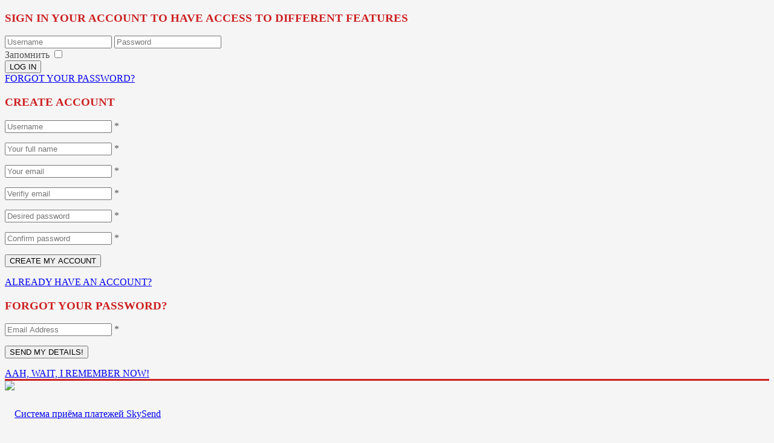

--- FILE ---
content_type: text/html; charset=utf-8
request_url: https://skysend.ru/about/history.html
body_size: 18874
content:
<!doctype html>
<!--[if IE 7 ]>    <html prefix="og: http://ogp.me/ns#" lang="ru-ru" class="isie ie7 oldie no-js"> <![endif]-->
<!--[if IE 8 ]>    <html prefix="og: http://ogp.me/ns#" lang="ru-ru" class="isie ie8 oldie no-js"> <![endif]-->
<!--[if IE 9 ]>    <html prefix="og: http://ogp.me/ns#" lang="ru-ru" class="isie ie9 no-js"> <![endif]-->
<!--[if (gt IE 9)|!(IE)]><!--> <html prefix="og: http://ogp.me/ns#" lang="ru-ru" class="no-js"> <!--<![endif]-->


<head>
	<meta name="yandex-verification" content="353fec9af3eb8541" />
	<meta charset="utf-8">
	<meta name="robots" content="index, follow"/>
	<meta name="viewport" content="width=device-width, initial-scale=1.0, maximum-scale=1.0, user-scalable=0" />
	<link rel="stylesheet" href="/templates/kallyas/lib/fancybox/source/jquery.fancybox.css?v=2.1.5" type="text/css" media="screen" />
	<link href='http://fonts.googleapis.com/css?family=PT+Sans+Narrow:400,700&subset=latin,cyrillic' rel='stylesheet' type='text/css'>
	<base href="https://skysend.ru/about/history.html" />
	<meta name="author" content="Отдел продаж SkySend" />
	<meta name="description" content="Система SkySend представляет собой многоуровневый программно-аппаратный комплекс для обеспечения работы платежных терминалов, предназначенный для осуществления электронных платежей между поставщиками различного рода услуг – «Провайдерами» и конечными потребителями этих услуг – «Плательщиками»." />
	<title>История</title>
	<link href="https://skysend.ru/plugins/system/bdthemes_shortcodes/css/content-shortcodes.css" rel="stylesheet" type="text/css" />
	<link href="https://skysend.ru/plugins/system/bdthemes_shortcodes/css/panel.css" rel="stylesheet" type="text/css" />
	<link href="/media/modals/css/colorbox3.min.css" rel="stylesheet" type="text/css" />
	<link href="/cache/widgetkit/widgetkit-bd61be6e.css" rel="stylesheet" type="text/css" />
	<link href="/plugins/system/jcemediabox/css/jcemediabox.css?a8aa7ad36151ad6b25f2987275ebdd56" rel="stylesheet" type="text/css" />
	<link href="/plugins/system/jcemediabox/themes/standard/css/style.css?a41d738556d9c188653770d3f517b139" rel="stylesheet" type="text/css" />
	<link href="/plugins/system/rokbox/assets/styles/rokbox.css" rel="stylesheet" type="text/css" />
	<link href="/templates/kallyas/css/jsystem.css" rel="stylesheet" type="text/css" />
	<link href="/templates/kallyas/css/bootstrap.css" rel="stylesheet" type="text/css" />
	<link href="/templates/kallyas/addons/superfish_responsive/superfish.css" rel="stylesheet" type="text/css" />
	<link href="/templates/kallyas/css/template.css" rel="stylesheet" type="text/css" />
	<link href="/templates/kallyas/css/bootstrap_responsive.css" rel="stylesheet" type="text/css" />
	<link href="/templates/kallyas/css/updates.css" rel="stylesheet" type="text/css" />
	<link href="/templates/kallyas/css/custom.css" rel="stylesheet" type="text/css" />
	<link href="https://skysend.ru/plugins/system/bdthemes_shortcodes/css/font-awesome.css" rel="stylesheet" type="text/css" />
	<link href="https://skysend.ru/plugins/system/bdthemes_shortcodes/css/box-shortcodes.css" rel="stylesheet" type="text/css" />
	<link href="https://skysend.ru/plugins/system/bdthemes_shortcodes/css/button.css" rel="stylesheet" type="text/css" />
	<style type="text/css">
.cloaked_email span:before { content: attr(data-ep-a906d); } .cloaked_email span:after { content: attr(data-ep-bd425); }
body, .inner-page {background-color: #F5F5F5;}body {color: #535353;}#footer {background-color: #2F2F2F;}#footer {color: #D5D5D5;}#header {height: 110px;}#header #logo a, #header a#logo {line-height: 110px; height:auto;}.logo-container #infocard {width: 300px;}a:hover, .info_pop .buyit, .m_title, .smallm_title, .circle_title, .feature_box .title , .services_box .title, .latest_posts.default-style .hoverBorder:hover h6, .latest_posts.style2 ul.posts .title, .latest_posts.style3 ul.posts .title, .recentwork_carousel li .details h4, .acc-group.default-style > button, .acc-group.style3 > button:after, .acc-group.style3 > button:hover, .acc-group.style3 > button:hover:after, .screenshot-box .left-side h3.title, .vertical_tabs.tabbable .nav>li>a:hover, .vertical_tabs.tabbable .nav>li.active>a, .vertical_tabs.tabbable .nav>li.active>a>span, .vertical_tabs.tabbable .nav>li>a:hover>span, .statbox h4, .services_box.style2 .box .list li, body.component.transparent a, .shop.tabbable .nav li.active a, .product-list-item:hover .prod-details h3, .product-page .mainprice .PricesalesPrice > span, .cart_details .checkout, .vmCartModule .carttotal .total, .oldie .latest_posts.default-style .hoverBorder:hover h6  { color: #CD2122; }
header.style1, header.style2 #logo a, header.style2 a#logo, header.style3 #logo a, header.style3 a#logo, .tabs_style1 > ul.nav > li.active > a, header#header.style6 {border-top: 3px solid #CD2122;}
nav#main_menu > ul.sf-menu > li.active > a, nav#main_menu > ul.sf-menu > li > a:hover, nav#main_menu > ul.sf-menu > li:hover > a, .social-icons li a:hover, .how_to_shop .number, .action_box, .imgboxes_style1 .hoverBorder h6, .imgboxes_style1 .hoverborder h6, .feature_box.style3 .box:hover, .services_box .box:hover .icon, .latest_posts.default-style .hoverBorder h6, .recentwork_carousel li .details > .bg, .recentwork_carousel.style2 li a .details .plus, .gobox.ok, .hover-box:hover, .circlehover, .circlehover:before, .newsletter-signup input[type=submit], #mainbody .sidebar ul.menu li.active > a, #mainbody .sidebar ul.menu li a:hover, #map_controls, .hg-portfolio-sortable #portfolio-nav li a:hover, .hg-portfolio-sortable #portfolio-nav li.current a, .ptcarousel .controls > a:hover, .itemLinks span a:hover, .product-list-item .prod-details .actions a, .product-list-item .prod-details .actions input.addtocart-button, .product-list-item .prod-details .actions input.addtocart-button-disabled, .shop-features .shop-feature:hover, .btn-flat, .redbtn, .ca-more, ul.links li a, .title_circle , .title_circle:before, .br-next:hover, .br-previous:hover, .flex-direction-nav li a:hover, .iosSlider .item .caption.style1 .more:before, .iosSlider .item .caption.style1 .more:after, .iosSlider .item .caption.style2 .more, .nivo-directionNav a:hover, .portfolio_devices .more_details , #wowslider-container a.ws_next:hover, #wowslider-container a.ws_prev:hover, nav#main_menu > ul.sf-menu > li.active > .separator, nav#main_menu > ul.sf-menu > li > .separator:hover, nav#main_menu > ul.sf-menu > li:hover > .separator, #ctabutton, #logo.with-infocard #infocard  {background-color:#CD2122;}
.iosSlider .item .caption.style2 .title_small, .nivo-caption, #wowslider-container .ws-title, .flex-caption {border-left: 5px solid #CD2122;}
.iosSlider .item .caption.style2.fromright .title_big, .iosSlider .item .caption.style2.fromright .title_small {border-right: 5px solid #CD2122;}
.action_box:before { border-top-color:#CD2122;}
.breadcrumbs li:after { border-left-color:#CD2122; }
.theHoverBorder:hover {-webkit-box-shadow:0 0 0 3px #CD2122 inset; -moz-box-shadow:0 0 0 3px #CD2122 inset; box-shadow:0 0 0 3px #CD2122 inset;}
.offline-page .containerbox {border-bottom:5px solid #CD2122; }
.offline-page .containerbox:after {border-top: 20px solid #CD2122;}#ctabutton .trisvg path {fill:#CD2122;}#page_header {min-height:0px;}#page_header .bgback {display:none;}body, h1, h2, h3, h4, h5, h6 { font-family: ''; }div.pp_kalypso .ppt, .flex-caption, .nivo-caption, .info_pop .text, .playVideo, .textpop-style .texts > span, .ud_counter ul li, .video-container .captions .line, .newsletter-signup input[type=submit], .page-title, .subtitle, #sidebar .title, .shop-latest .tabbable .nav li a, .topnav > li > a, nav#main_menu > ul > li > a, .pricing_table .tb_header h4, .pricing_table .price, .process_box .number span, .shop-features .shop-feature, .shop-features .shop-feature > h4, .shop-features .shop-feature > h5 { font-family: ''; }#header #logo img {width:158px; height:100px; ; }header#header.style7 #logo a, header#header.style7 a#logo {width:208px; margin-left:-104px; }header#header.style7 nav#main_menu {margin-top:140px; }.form-horizontal .control-label{width:250px; !important; }
	</style>
	
	
	
	
	
	
	
	
	
	
	
	
	
	
	
	
	


	<link rel="shortcut icon" href="/images/favicons/_favicon-16x16.png">
	<link rel="apple-touch-icon" href="/images/favicons/_apple-icon-57x57.png">
	<link rel="apple-touch-icon" sizes="72x72" href="/images/favicons/_apple-icon-72x72.png">
	<link rel="apple-touch-icon" sizes="114x114" href="/images/favicons/_apple-icon-114x114.png">


	<!--[if lte IE 8]>

		
	<![endif]-->




<!-- Facebook OpenGraph Tags -->
<meta property="og:title" content="SkySend – система приема платежей"/>
<meta property="og:type" content="website"/>
<meta property="og:url" content="http://www.skysend.ru/"/>
<meta property="og:image" content="https://skysend.ru/images/logo.png"/>
<meta name="og:site_name" content="SkySend"/>
<meta property="og:description" content="SkySend – система приема платежей, предоставляющая возможность совершения оплат в пользу более 5 000 поставщиков услуг"/>
<!-- END Facebook OpenGraph Tags -->

<script src="/media/system/js/mootools-core.js" type="text/javascript"></script>
<script src="/media/system/js/mootools-more.js" type="text/javascript"></script>
<script src="/media/system/js/core.js" type="text/javascript"></script>
<script src="/media/zen/js/jquery/jquery-1.8.3.min.js" type="text/javascript"></script>
<script src="/media/zen/js/jquery/jquery-noconflict.js" type="text/javascript"></script>
<script src="/components/com_k2/js/k2.js?v2.6.9&amp;sitepath=/" type="text/javascript"></script>
<script src="/media/jui/js/jquery-migrate.min.js" type="text/javascript"></script>
<script src="/media/modals/js/jquery.colorbox-min.js" type="text/javascript"></script>
<script src="/media/modals/js/script.min.js" type="text/javascript"></script>
<script src="/cache/widgetkit/widgetkit-e5ce4803.js" type="text/javascript"></script>
<script src="/plugins/system/jcemediabox/js/jcemediabox.js?0e54231d125d85ad1390d9cae76c93a5" type="text/javascript"></script>
<script src="/plugins/system/rokbox/assets/js/rokbox.js" type="text/javascript"></script>
<script src="/media/jui/js/bootstrap.min.js" type="text/javascript"></script>
<script src="/templates/kallyas/js/modernizr-2.6.2.js" type="text/javascript"></script>
<script src="/templates/kallyas/js/plugins.js" type="text/javascript"></script>
<script src="/templates/kallyas/addons/superfish_responsive/superfish_menu.js" type="text/javascript"></script>
<script src="/templates/kallyas/js/kallyas_script.js" type="text/javascript"></script>
<script src="/templates/kallyas/lib/fancybox/source/jquery.fancybox.pack.js?v=2.1.5" type="text/javascript"></script>
<script src="/templates/kallyas/addons/prettyphoto/jquery.prettyPhoto.js" type="text/javascript"></script>
<script type="text/javascript">
var modal_class = 'modal_link'; var modal_defaults = { opacity: '0.8',maxWidth: '95%',maxHeight: '95%',current: '{current} / {total}',previous: 'previous',next: 'next',close: 'close',xhrError: 'This content failed to load.',imgError: 'This image failed to load.' };
var emailProtector=emailProtector||{};emailProtector.addCloakedMailto=function(f,h){var g=document.querySelectorAll("."+f);for(i=0;i<g.length;i++){var a=g[i],e=a.getElementsByTagName("span"),c="",b="";a.className=a.className.replace(" "+f,"");for(var d=0;d<e.length;d++)c+=e[d].getAttribute("data-ep-a906d"),b=e[d].getAttribute("data-ep-bd425")+b;if(!b)break;a.innerHTML=c+b;if(!h)break;a.parentNode.href="mailto:"+c+b}};
JCEMediaBox.init({popup:{width:"",height:"",legacy:0,lightbox:0,shadowbox:0,resize:1,icons:0,overlay:1,overlayopacity:0.8,overlaycolor:"#000000",fadespeed:500,scalespeed:500,hideobjects:1,scrolling:"fixed",close:1,labels:{'close':'Закрыть','next':'Следующее','previous':'Предыдущее','cancel':'Отменить','numbers':'{$current} из {$total}'},cookie_expiry:"",google_viewer:0,pdfjs:0},tooltip:{className:"tooltip",opacity:0.8,speed:150,position:"br",offsets:{x: 16, y: 16}},base:"/",imgpath:"plugins/system/jcemediabox/img",theme:"standard",themecustom:"",themepath:"plugins/system/jcemediabox/themes"});if (typeof RokBoxSettings == 'undefined') RokBoxSettings = {pc: '100'};function jSelectsuShortcode(text) {
                "use strict";
                if (document.getElementById('jform_articletext') != null) {
                    jInsertEditorText(text, 'jform_articletext');
                }
                if (document.getElementById('text') != null) {
                    jInsertEditorText(text, 'text');
                }
                if (document.getElementById('jform_description') != null) {
                    jInsertEditorText(text, 'jform_description');
                }
                if (document.getElementById('jform_content') != null) {
                    jInsertEditorText(text, 'jform_content');
                }
                if (document.getElementById('art_fulltext') != null) {
                  jInsertEditorText(text, 'art_fulltext');
                }
                if (document.getElementById('write_content') != null) {
                  jInsertEditorText(text, 'write_content');
                }
                if (document.getElementById('dc_reply_content') != null) {
                  jInsertEditorText(text, 'dc_reply_content');
                }
                SqueezeBox.close(); 
            }
	</script>
<script type="text/javascript">
		var $buoop = {vs:{i:8,f:6,o:10.6,s:4,n:9}}
		$buoop.ol = window.onload;
		window.onload=function(){
		 try {if ($buoop.ol) $buoop.ol();}catch (e) {}
		 var e = document.createElement("script");
		 e.setAttribute("type", "text/javascript");
		 e.setAttribute("src", "http://browser-update.org/update.js");
		 document.body.appendChild(e);
		}
		</script>
<script type="text/javascript">
	var _gaq = _gaq || [];
	_gaq.push(['_setAccount', 'UA-68537347-1']);
	_gaq.push(['_trackPageview']);
	(function() {
	var ga = document.createElement('script'); ga.type = 'text/javascript'; ga.async = true;
	ga.src = ('https:' == document.location.protocol ? 'https://ssl' : 'http://www') + '.google-analytics.com/ga.js';
	var s = document.getElementsByTagName('script')[0]; s.parentNode.insertBefore(ga, s);
	})();
</script>
<script type="text/javascript">
	function selectUser(f) {
		var usr = f.querySelector('#username');
		var usrval = usr.value.substr(0,2);
		var su = 'SU',
			sr = 'SR',
			sp = 'SP',
			ss = 'SS',
			sa = 'SA',
			si = 'SI';
		
		if (usrval === su) {
			f.setAttribute('action', 'https://cluster.skysend.ru/');
		} else if (usrval === sr) {
			f.setAttribute('action', 'https://cluster.skysend.ru:6714');
		} else if (usrval === sp) {
			f.setAttribute('action', 'https://cluster.skysend.ru:6711');
		} else if (usrval === ss) {
			f.setAttribute('action', 'https://cluster.skysend.ru:6725');
		} else if (usrval === sa) {
			f.setAttribute('action', 'https://cluster.skysend.ru:6723');
		} else if (usrval === si) {
			f.setAttribute('action', 'https://cluster.skysend.ru:6724');
		} else {
			f.setAttribute('action', 'https://control.skysend.ru:6710');
		}
	}
</script>
</head>

<body class=" boxed boxed res1170 isresponsive joom3 com_content article  item-676 browser_chrome">



	<div class="login_register_stuff hide">
		
<div id="login_panel">
		<div class="inner-container login-panel">
		<h3 class="m_title">SIGN IN YOUR ACCOUNT TO HAVE ACCESS TO DIFFERENT FEATURES</h3>
		<form action="/about/history.html" method="post" id="login_form" name="login_form" >
						<input type="text" id="username" name="username" class="inputbox" placeholder="Username" required="required">
			<input type="password" id="password" name="password" class="inputbox" placeholder="Password" required="required">
						<div class="remember-field">
				<label id="remember-lbl" for="remember">Запомнить</label>
				<input id="remember" type="checkbox" name="remember" class="inputbox" value="yes" />
			</div>
						<input type="submit" id="loginBtn" name="Submit" value="LOG IN">
			<input type="hidden" name="option" value="com_users" />
			<input type="hidden" name="task" value="user.login" />
			<input type="hidden" name="return" value="aHR0cHM6Ly9za3lzZW5kLnJ1L2Fib3V0L2hpc3RvcnkuaHRtbA==" />
			<input type="hidden" name="972d9f9ca451777072c338f8e8ab0181" value="1" />		</form>
		
				<div class="links">
			<a href="#" onClick="ppOpen('#forgot_panel', '350');">FORGOT YOUR PASSWORD?</a>
		</div>
				
	</div>
	</div><!-- end login panel -->

<div id="register_panel">
	<div class="inner-container register-panel">
		<h3 class="m_title">CREATE ACCOUNT</h3>
		
		<form id="register_form" name="register_form" method="post" action="/component/users/">
			<p>
				<input type="text" maxlength="50" id="jform_username" name="jform[username]" class="inputbox required" placeholder="Username" required="required"> *
			</p>
			<p>
				<input type="text" maxlength="50" id="jform_name" name="jform[name]" class="inputbox required" placeholder="Your full name" required="required"> *
			</p>
			<p>
				<input type="text" maxlength="100" id="jform_email1" name="jform[email1]" class="inputbox required" placeholder="Your email" required="required"> *
			</p>
			<p>
				<input type="text" maxlength="100" id="jform_email2" name="jform[email2]" class="inputbox required" placeholder="Verifiy email" required="required"> *
			</p>
			<p>
				<input type="password" id="jform_password1" name="jform[password1]" class="inputbox required" placeholder="Desired password" required="required"> *
			</p>
			<p>
				<input type="password" id="jform_password2" name="jform[password2]" class="inputbox required" placeholder="Confirm password" required="required"> *
			</p>
			<p>
				<input type="submit" id="signup" name="submit" value="CREATE MY ACCOUNT">
			</p>
			<input type="hidden" name="option" value="com_users" />
			<input type="hidden" name="task" value="registration.register" />
			<input type="hidden" name="972d9f9ca451777072c338f8e8ab0181" value="1" />		</form>
		<div class="links"><a href="#" onClick="ppOpen('#login_panel', '800');">ALREADY HAVE AN ACCOUNT?</a></div>
	</div>
</div><!-- end register panel -->

<div id="forgot_panel">
	<div class="inner-container forgot-panel">
		<h3 class="m_title">FORGOT YOUR PASSWORD?</h3>
		
		<form id="forgot_form" name="forgot_form" method="post" action="/component/users/?task=reset.request">
			<p>
				<input type="text" id="jform_email" name="jform[email]" class="inputbox" placeholder="Email Address" required="required"> *
			</p>
			<p>
				<input type="submit" id="recover" name="submit" value="SEND MY DETAILS!">
				<input type="hidden" name="972d9f9ca451777072c338f8e8ab0181" value="1" />			</p>
		</form>
		<div class="links"><a href="#" onClick="ppOpen('#login_panel', '800');">AAH, WAIT, I REMEMBER NOW!</a></div> 
	</div>
</div><!-- end reset pass panel -->


	</div><!-- end login_register_stuff -->

	<div id="page_wrapper">

		<header id="header" class="style6 cta_button">
			<div class="container">

				<!-- logo -->
				<div class="logo-container hasInfoCard">

					<a href="/"  id="logo" ><img src="/images/logo.png" alt="Система приёма платежей SkySend" title="Система приёма платежей SkySend"></a>
											<div id="infocard">
							

<div class="custom "  >
	<div class="custom contact-details"  >
<p><strong>Адрес:</strong>&nbsp;350049, г. Краснодар, ул. Монтажников, д. 1/4</p>
<p><strong>Тел-факс:</strong>&nbsp;+ 7 (861) 201-12-21 (многоканальный), +7 (800) 555-25-36 (free call)<br /><strong>Email:</strong>&nbsp;<a href="javascript:/* Этот адрес электронной почты защищен от спам-ботов.*/"><span class="cloaked_email ep_d93525b6"><span data-ep-bd425="&#46;ru" data-ep-a906d="&#115;up"><span data-ep-a906d="p&#111;&#114;" data-ep-bd425="&#115;ys"><span data-ep-a906d="&#116;&#64;i" data-ep-bd425="&#110;f&#45;"></span></span></span></span><span class="cloaked_email ep_bde2d985" style="display:none;"><span data-ep-bd425=".ru" data-ep-a906d="&#115;up"><span data-ep-a906d="&#112;&#111;&#114;" data-ep-bd425="&#115;&#121;&#115;"><span data-ep-bd425="&#110;&#102;&#45;" data-ep-a906d="t&#64;i"></span></span></span></span></a><script type="text/javascript">emailProtector.addCloakedMailto("ep_bde2d985", 1);</script><br /><strong>Сайт:</strong>&nbsp;<a href="http://www.skysend.ru">skysend.ru<br /></a><a href="https://goo.gl/maps/5uUrA" target="_blank" class="map-link"><span class="icon-map-marker icon-white"></span>  Мы на карте!</a>
</div>
</div>

						</div><!-- // infocard -->
					
				</div><!-- // logo-container -->

								<!-- top nav right-->
				<ul class="topnav navRight">

				<!-- BEGIN support clickable button -->
									<!-- END support clickable button -->

				<!-- BEGIN hidden login/register/remind popups -->
																	<li><a href="#" >+7 (800) 555-25-36</a></li>
															<!-- END hidden login/register/remind popups -->

											<li class="toppos">

<div class="custom su_"  >
	<div id="mySexyContent" style="display: none;" dir="rtl">
<div class="su-row has-divider ">
<div class="su-column su-column-size-1-2">
<div class="su-column-inner su-clearfix">
<p>&nbsp;</p>
<div class="su-button-center"><a href="https://cluster.skysend.ru:6716/agent.php" class="su-button su-button-style-stroked su-button-wide" style="color:#ffffff;background-color:#a10004;border-color:#810003;border-radius:4px;-moz-border-radius:4px;-webkit-border-radius:4px" target="_self"><span style="color:#ffffff;padding:9px 30px;font-size:22px;line-height:33px;border-color:#bd4d4f;border-radius:4px;-moz-border-radius:4px;-webkit-border-radius:4px;text-shadow:0px 0px 0px #1b2e3e;-moz-text-shadow:0px 0px 0px #1b2e3e;-webkit-text-shadow:0px 0px 0px #1b2e3e"><i class="fa fa-sign-in" style="font-size:22px;color:#FFFFFF"></i> Регистрация</span></a></div>
</div>
</div>
<div class="su-column su-column-size-1-2">
<div class="su-column-inner su-clearfix">
<form class="form-horizontal">
<div class="control-group">
<input id="username" class="inputbox" type="text" name="username" /></div>
<div class="control-group">
<input id="password" class="inputbox" type="password" name="password" /></div>
<div class="control-group">
<input id="loginBtn" class="btn-success" type="submit" name="Submit" value="ВХОД" /></div>
</form>
</div>
</div>
</div>
</div>
</div>


<div class="custom "  >
	<div><a href="/component/search.htm"><img style="display: block; margin-left: auto; margin-right: auto;" src="/images/qq.jpg" alt="" /></a></div></div>
</li>
					
				</ul><!-- end topnav // right aligned -->
				
				
				<!-- search -->
				
								<a class="ctabutton modal_link" href="/exit.php?ml=1" target="_self" id="ctabutton">
					Вход &</br> Регистрация					<svg version="1.1" class="trisvg" xmlns="http://www.w3.org/2000/svg" xmlns:xlink="http://www.w3.org/1999/xlink" x="0px" y="0px" preserveAspectRatio="none" width="14px" height="5px" viewBox="0 0 14.017 5.006" enable-background="new 0 0 14.017 5.006" xml:space="preserve"><path fill-rule="evenodd" clip-rule="evenodd" d="M14.016,0L7.008,5.006L0,0H14.016z"/></svg>
				</a><!-- // call to action button -->
				
				<!-- Main menu -->
				<nav id="main_menu" class="clearRight ">
					
<ul class="sf-menu sprf clearfix">
<li class="item-1075"><a class="dodelka" href="/allvend.html" >ПО ALLVEND</a></li>
<li class="item-1067"><a class="dodelka" href="/autorally.html" >Автопробег</a></li>
<li class="item-288 deeper parent"><a href="/partners.html" >Партнерам</a><ul class="nav-child unstyled small"><li class="item-289 deeper parent"><a href="/partners/agent/information.html" >Платежным агентам</a><ul class="nav-child unstyled small"><li class="item-579"><a href="/partners/agent/information.html" >Общая информация</a></li>
<li class="item-571"><a href="/partners/agent/stable-work.html" >Стабильная работа</a></li>
<li class="item-570"><a href="/partners/agent/cost-reduction.html" >Снижение расходов</a></li>
<li class="item-572"><a href="/partners/agent/remote-control.html" >Удаленное управление</a></li>
<li class="item-573"><a href="/partners/agent/income.html" >Рост доходов</a></li>
<li class="item-575"><a href="/partners/agent/innovation.html" >Уникальные инновации</a></li>
<li class="item-574"><a href="/partners/agent/transfer-terminal.html" >Перевести терминалы</a></li>
<li class="item-576"><a href="/partners/agent/buy-terminals.html" >Купить терминалы</a></li>
<li class="item-577"><a href="/partners/agent/rma.html" >Операторские точки</a></li>
<li class="item-578"><a href="/partners/agent/fingerprint-scanner.html" >Установить сканер</a></li>
</ul></li><li class="item-290 deeper parent"><a href="/partners/providers/information.html" >Провайдерам услуг</a><ul class="nav-child unstyled small"><li class="item-598"><a href="/partners/providers/information.html" >Общая информация</a></li>
<li class="item-599"><a href="/partners/providers/payment-collection.html" >Сеть приема платежей</a></li>
<li class="item-601"><a href="/partners/providers/free-connection.html" >Бесплатное подключение</a></li>
<li class="item-602"><a href="/partners/providers/privacy-policy.html" >Защита данных</a></li>
<li class="item-603"><a href="/partners/providers/high-speed.html" >Высокая скорость</a></li>
<li class="item-604"><a href="/partners/providers/automate-reporting.html" >Автоматизация отчётности</a></li>
<li class="item-596"><a href="/partners/providers/connecting-to-skysend.html" >Подключение к SkySend</a></li>
<li class="item-605"><a href="/partners/providers/connecting-to-finger.html" >Подключение к Finger</a></li>
<li class="item-595"><a href="/partners/providers/partnership.html" >Ключевое партнёрство</a></li>
<li class="item-606"><a href="/partners/providers/placing-terminals.html" >Размещение терминалов</a></li>
</ul></li><li class="item-291 deeper parent"><a href="/partners/suppliers/information.html" >Поставщикам товаров</a><ul class="nav-child unstyled small"><li class="item-500"><a href="/partners/suppliers/information.html" >Общая информация</a></li>
<li class="item-501"><a href="/partners/suppliers/freeconnection.html" >Бесплатное подключение</a></li>
<li class="item-502"><a href="/partners/suppliers/sales-network-products.html" >Сеть продаж товаров</a></li>
<li class="item-503"><a href="/partners/suppliers/ease-of-interaction.html" >Простота взаимодействия</a></li>
<li class="item-607"><a href="/partners/suppliers/increase-sales.html" >Увеличение продаж</a></li>
<li class="item-608"><a href="/partners/suppliers/directory-of-products.html" >Справочник товаров</a></li>
<li class="item-609"><a href="/partners/suppliers/connectingto-skysend.html" >Подключение к SkySend</a></li>
<li class="item-610"><a href="/partners/suppliers/connectingto-finger.html" >Подключение к Finger</a></li>
<li class="item-611"><a href="/partners/suppliers/work-in-the-office.html" >Работа в кабинете</a></li>
<li class="item-612"><a href="/partners/suppliers/integration-in-xml.html" >Интеграция по XML</a></li>
</ul></li><li class="item-293 deeper parent"><a href="/partners/representatives/predstavitelyam.html" >Представителям</a><ul class="nav-child unstyled small"><li class="item-504"><a href="/partners/representatives/predstavitelyam.html" >Общая информация</a></li>
<li class="item-505"><a href="/partners/representatives/items-of-income.html" >Статьи доходов</a></li>
<li class="item-506"><a href="/partners/representatives/dealer-discounts.html" >Дилерские скидки</a></li>
<li class="item-507"><a href="/partners/representatives/publication-of-information.html" >Публикация информации</a></li>
<li class="item-508"><a href="/partners/representatives/exclusivity-in-the-region.html" >Эксклюзивность в регионе</a></li>
<li class="item-509"><a href="/partners/representatives/connecting-players.html" >Подключение Участников</a></li>
<li class="item-510"><a href="/partners/representatives/cashier-in-the-region.html" >Касса в регионе</a></li>
<li class="item-511"><a href="/partners/representatives/running-banks-fps.html" >Запуск касс FPS</a></li>
<li class="item-512"><a href="/partners/representatives/mastering-directions.html" >Освоение направлений</a></li>
</ul></li><li class="item-294 deeper parent"><a href="/partners/gateway/information.html" >Шлюзовикам</a><ul class="nav-child unstyled small"><li class="item-526"><a href="/partners/gateway/information.html" >Общая информация</a></li>
<li class="item-527"><a href="/partners/gateway/high-reward.html" >Высокое вознаграждение</a></li>
<li class="item-640"><a href="/partners/gateway/round-the-clock-support.html" >Круглосуточная поддержка</a></li>
<li class="item-641"><a href="/partners/gateway/xml.html" >Xml-протокол</a></li>
<li class="item-642"><a href="/partners/gateway/highspeed.html" >Высокая скорость</a></li>
<li class="item-643"><a href="/partners/gateway/quick-start.html" >Быстрое начало работы</a></li>
<li class="item-644"><a href="/partners/gateway/connect-providers.html" >Подключить провайдеров</a></li>
<li class="item-645"><a href="/partners/gateway/buy-terminal.html" >Купить терминалы</a></li>
<li class="item-646"><a href="/partners/gateway/operator-point.html" >Операторские точки</a></li>
<li class="item-647"><a href="/partners/gateway/translate-terminal.html" >Перевести терминалы</a></li>
</ul></li><li class="item-295 deeper parent"><a href="/partners/advertisers/information.html" >Рекламодателям</a><ul class="nav-child unstyled small"><li class="item-585"><a href="/partners/advertisers/information.html" >Общая информация</a></li>
<li class="item-580"><a href="/partners/advertisers/videoadvertising.html" >Видеореклама</a></li>
<li class="item-581"><a href="/partners/advertisers/partnerships.html" >Партнерство</a></li>
<li class="item-583"><a href="/partners/advertisers/targeting.html" >Таргетинг</a></li>
<li class="item-591"><a href="/partners/advertisers/efficiency.html" >Эффективность</a></li>
<li class="item-584"><a href="/partners/advertisers/price.html" >Стоимость рекламы</a></li>
<li class="item-592"><a href="/partners/advertisers/statistics-shows.html" >Статистика показов</a></li>
<li class="item-593"><a href="/partners/advertisers/advertising-on-the-check.html" >Реклама на чеках</a></li>
<li class="item-594"><a href="/partners/advertisers/online-sms-delivery.html" >Онлайн смс-рассылка</a></li>
</ul></li></ul></li><li class="item-310 deeper parent"><a href="/buy.html" >Купить</a><ul class="nav-child unstyled small"><li class="item-452"><a href="/buy/payment-terminals.html" >Платежные терминалы</a></li>
<li class="item-453 deeper parent"><a href="/buy/accessories.html" >Комплектующие терминалов</a><ul class="nav-child unstyled small"><li class="item-716"><a href="/buy/accessories/hardware.html" >Компьютерные комплектующие</a></li>
<li class="item-717"><a href="/buy/accessories/acceptor.html" >Купюроприемники</a></li>
<li class="item-718"><a href="/buy/accessories/modems.html" >Модемы</a></li>
<li class="item-719"><a href="/buy/accessories/printers.html" >Принтеры</a></li>
<li class="item-720"><a href="/buy/accessories/other-parts.html" >Прочие комплектующие</a></li>
<li class="item-721"><a href="/buy/accessories/touch-screens-and-monitors.html" >Сенсорные Экраны И Мониторы</a></li>
<li class="item-722"><a href="/buy/accessories/fiscal-registrars.html" >Фискальные регистраторы</a></li>
</ul></li><li class="item-454"><a href="/buy/flash-drives.html" >Flash накопители</a></li>
<li class="item-455"><a href="/buy/fingerprint.html" >Сканеры отпечатка</a></li>
<li class="item-723"><a href="/buy/fiscal-server.html" >Фискальные серверы</a></li>
</ul></li><li class="item-298 deeper parent"><a href="/benefits.html" >Преимущества</a><ul class="nav-child unstyled small"><li class="item-299"><a href="/benefits/highest-award.html" >Высокое вознаграждение</a></li>
<li class="item-300"><a href="/benefits/lower-costs.html" >Низкие расходы</a></li>
<li class="item-301"><a href="/benefits/stable-job.html" >Стабильная работа</a></li>
<li class="item-302"><a href="/benefits/exclusive-innovations.html" >Уникальные инновации</a></li>
<li class="item-303"><a href="/benefits/the-high-speed.html" >Высокая скорость</a></li>
<li class="item-304"><a href="/benefits/protection-of-data.html" >Защита данных</a></li>
<li class="item-305"><a href="/benefits/online-support.html" >Круглосуточная поддержка</a></li>
</ul></li><li class="item-309 deeper parent"><a class="dodelka" href="/program.html" >Программы</a><ul class="nav-child unstyled small"><li class="item-445"><a href="/program/terminal-software.html" >Терминальное ПО</a></li>
<li class="item-448"><a href="/program/rma-pc.html" >РМА Windows / linux</a></li>
<li class="item-447"><a href="/program/rma-android.html" >РМА Android</a></li>
<li class="item-449"><a href="/program/xml-gateway.html" >XML шлюз</a></li>
<li class="item-450"><a href="/program/software-for-pos-terminal.html" >ПО для POS-терминала</a></li>
<li class="item-740"><a href="/program/finger.html" >Приложение FINGER</a></li>
</ul></li><li class="item-308"><a href="/download.html" >Скачать </a></li>
<li class="item-312 active deeper parent"><a href="/about.html" >О системе</a><ul class="nav-child unstyled small"><li class="item-826"><a href="/about/our-goals.html" >Наши цели</a></li>
<li class="item-676 current active"><a href="/about/history.html" >История</a></li>
<li class="item-827"><a href="/about/geografiy.html" >Контакты</a></li>
<li class="item-460"><a href="/about/providers.html" >Провайдеры</a></li>
<li class="item-335"><a href="/about/news.html" >Новости</a></li>
<li class="item-461"><a href="/about/feedback.html" >Поддержка</a></li>
<li class="item-459 deeper parent"><a href="/about/leaders.html" >Руководство</a><ul class="nav-child unstyled small"><li class="item-841"><a class="hiden" href="/about/leaders/belyaeva-olga-konstantinovna.html" >Беляева Ольга Константиновна</a></li>
<li class="item-842"><a href="/about/leaders/lifanova-natalya-vladimirovna.html" >Лифанова Наталья Владимировна</a></li>
<li class="item-843"><a href="/about/leaders/stepina-anna-anatolevna.html" >Степина Анна Анатольевна</a></li>
<li class="item-844"><a href="/about/leaders/starodub-igor-vladimirovich.html" >Стародуб Игорь Владимирович</a></li>
<li class="item-845"><a href="/about/leaders/ignatev-alexey-nikolaevich.html" >Игнатьев Алексей Николаевич</a></li>
</ul></li><li class="item-828"><a href="/about/jobs.html" >Вакансии</a></li>
</ul></li></ul>

<script type="text/javascript"> 
jQuery(document).ready(function(){ 
	/* Activate Superfish Menu */
	jQuery('#main_menu > ul').supersubs({ 
		minWidth:    12,   // minimum width of sub-menus in em units 
		maxWidth:    27,   // maximum width of sub-menus in em units 
		extraWidth:  1     // extra width can ensure lines don't sometimes turn over 
	}).superfish({
		animation: {opacity:'show'},
		delay:400,
		dropShadows:false,
		autoArrows:true ,
		speed:'300'
	}).mobileMenu({ switchWidth: 979, topOptionText: document.mobileMenuText, indentString: '&nbsp;-&nbsp;'});
});  
</script>				</nav><!-- end main_menu -->
			</div><!-- end container -->
		</header><!-- end header -->
		<div class="clearfix"></div>

				<!-------------------- <div id="page_header"  class="nobg    hasActionBox">
			<div class="bgback"></div>
						<div class="container">
				<div class="row">
														</div>
			</div>
			<div class="shadowUP"></div>
        </div>-------------->
		
		
		
<ul class="breadcrumbs fixclear">
  
  <li><a href="/" class="pathway">Главная</a></li><li><a href="/about.html" class="pathway">О системе</a></li><li><span>История</span></li>  
</ul>


		<section class="system-messages">
			<div class="container">
	        	<div id="system-message-container">
	</div>

			</div>
        </section><!-- end system messages -->

		<section id="content" >

						<div id="user1" class="container">
				<div class="row">
					
	<div class="moduletable  " id="mod398" data-id="398">
		<div class="bghelper">
		
			<div class="modulecontent">
				

<div class="custom "  >
	<!-- BEGIN JIVOSITE CODE {literal} -->
<script type='text/javascript'>
(function(){ var widget_id = 'DDW3kXYvqj';var d=document;var w=window;function l(){
var s = document.createElement('script'); s.type = 'text/javascript'; s.async = true; s.src = '//code.jivosite.com/script/widget/'+widget_id; var ss = document.getElementsByTagName('script')[0]; ss.parentNode.insertBefore(s, ss);}if(d.readyState=='complete'){l();}else{if(w.attachEvent){w.attachEvent('onload',l);}else{w.addEventListener('load',l,false);}}})();</script>
<!-- {/literal} END JIVOSITE CODE --></div>
			</div><!-- end modulecontent-->
		</div><!-- end bghelper -->
	</div><!-- end module -->

	
				</div>
			</div><!-- end #user1 -->
			
			
			
			
			
			
			
			
			
			
					<div id="mainbody" class="container">
				<div class="row">
					
					<div class="span12">
						<div class="item-page">






<div class="clear"></div>


<div class="span12 end_timeline ">
  <span>По сей день &rsaquo; МЫ РАСТЕМ</span>
</div>
<div class="row">
<div class="span12 timeline_bar">
<div class="row">
<div class="span6 offset6" data-align="right">
<div class="timeline_box">
<div class="date">Ноябрь 2016</div>
<h4 class="htitle">Поведение Автопробега SkySend по городам России.</h4>
<p><img src="/images/about/history/auto.jpg" width="150" height="119" alt="Log FINGER" style="margin-bottom: 5px; margin-right: 10px; float: left;" />Для придания импульса развитию СИСТЕМЫ SKYSEND организован АВТОПРОБЕГ по ряду городов России с целью ознакомления УЧАСТНИКОВ рынка приема платежей с преимуществами и технологиями SKYSEND. Маршрут АВТОПРОБЕГА захватывает 12 крупных городов России: Волгоград, Саратов, Самара, Казань, Чебоксары, Нижний Новгород, Владимир, Москва, Рязань, Липецк, Воронеж, Ростов-на-Дону. В каждом городе по маршруту следования АВТОПРОБЕГА SKYSEND проводятся КОНФЕРЕНЦИИ на тему: "Технологии и преимущества Системы SkySend"</p>
  </div>
</div>
<div class="span6 ">
<div class="timeline_box">
<div class="date">Ноябрь 2015</div>
<h4 class="htitle">Начало акции Сладкие условия.</h4>
<p><img src="/images/about/history/sweet.jpg" width="150" height="119" alt="krym" style="margin-right: 10px; margin-bottom: 5px; float: left;" />Система приёма платежей SkySend проводит акцию для вновь подключаемых к системе Агентов. В рамках акции новые Агенты - владельцы терминальных сетей, уже работающие с какой-либо системой приёма платежей и заключившие договор с системой SkySend, получат улучшение финансовых условий на 20% по сравнению с их текущими. Условия, которые вновь подключаемый Агент получает по данной акции, сохраняются за ним на весь срок действия договора. 
&nbsp;</p>
  </div>
</div>
<div class="span6 offset6" data-align="right">
<div class="timeline_box">
<div class="date">Май 2014</div>
<h4 class="htitle">Запуск онлайн-кошелька Finger.</h4>
<p><img src="/images/about/history/Log_FINGER.png" width="56" height="68" alt="Log FINGER" style="margin-bottom: 5px; margin-right: 10px; float: left;" />На терминалы системы SkySend внедрен модуль онлайн-кошелька FINGER, одной из главных особенностей которого является его работа без комиссии, в то время как Агент имеет возможность установить комиссию на его пополнение.Благодаря такому подходу кошелек FINGER позволяет увеличить доходность терминалов системы SkySend за счет привлечения дополнительной целевой аудитории, пользующейся online-расчетами.В рамках внедрения модуля кошелька Finger осуществлена разработка, позволяющая осуществлять идентификацию в кошельке и расчеты средствами кошелька отпечатком пальца.</p>
  </div>
</div>
<div class="span6 ">
<div class="timeline_box">
<div class="date">Апрель 2014</div>
<h4 class="htitle">Запуск приема платежей в республике Крым.</h4>
<p><img src="/images/about/history/krym.jpg" width="150" height="94" alt="krym" style="margin-right: 10px; margin-bottom: 5px; float: left;" />Система SkySend первой после присоединения республики Крым и г. Севастополь к России наладила прием платежей за Российских и Украинских провайдеров на территории данных регионов.
&nbsp;</p>
  </div>
</div>
<div class="span6 offset6" data-align="right">
<div class="timeline_box">
<div class="date">Март 2014</div>
<h4 class="htitle">Завершение разработки ПО 5-го поколения.</h4>
<p><img src="/images/about/history/PO5.jpg" width="150" height="119" alt="PO5" style="margin-right: 10px; margin-bottom: 5px; float: left;" />ПО 5-го поколения – программное обеспечение платежных терминалов с современным дизайном, обеспечивающее простоту и удобство совершения платежей и обслуживания терминалов.Среди ярких преимуществ ПО 5 выделяют: современный дизайн; динамический экран ПО; возможность изменения дизайна терминала; настройка Агентом положения кнопок на экране; интуитивно-понятный интерфейс.
&nbsp;</p>
  </div>
</div>
<p>&nbsp;</p>
<div class="span6 ">
<div class="timeline_box">
<div class="date">Июнь 2013</div>
<h4 class="htitle">Запуск комплексной рекламной платформы на терминалах.</h4>
<p><img src="/images/about/history/kompleks.jpg" width="150" height="107" alt="kompleks" style="margin-right: 10px; margin-bottom: 5px; float: left;" />Рекламная платформа на терминалах SkySend включает комплекс рекламных мероприятий (онлайн sms-рассылка, печать рекламы на чеках, показ видеорекламы на основном экране терминала), которые можно использовать по отдельности, так и комплексно в сочетании с настройками таргетинга (параметров трансляции).</p>
  </div>
</div>
<div class="span6 offset6" data-align="right">
<div class="timeline_box">
<div class="date">Май 2013</div>
<h4 class="htitle">Внедрение технологий в сфере приема платежей в республике Туркменистан.</h4>
<p><img src="/images/about/history/turkmenistan.png" width="150" height="114" alt="turkmenistan" style="margin-right: 10px; margin-bottom: 5px; float: left;" />В республике Туркменистан осуществлено внедрение технологий в сфере приема платежей нашей группы совместно с компанией SAZ HYZMAT и создана сеть из более чем 800 терминалов и точек приема платежей.Таким образом, на базе технологии нашей группы была создана первая система приема платежей в республике Туркменистан.</p>
  </div>
</div>
<div class="span6 ">
<div class="timeline_box">
<div class="date">Ноябрь 2012</div>
<h4 class="htitle">Разработка и запуск проекта SkyMarket.</h4>
<p><img src="/images/about/history/SkyMarket.png" width="150" height="106" alt="SkyMarket" style="margin-right: 10px; margin-bottom: 5px; float: left;" />SkyMarket – модуль заказа товаров на платежных терминалах. Данный проект позволяет населению покупать товары разных магазинов на одном терминале и получать их с доставкой на дом.В рамках проекта Поставщик товаров сокращает торговые издержки и увеличивает объем продаж, покупатель – получает качественный товар на дом по низкой цене.</p>
  </div>
</div>
<div class="span6 offset6" data-align="right">
<div class="timeline_box">
<div class="date">Июнь 2012</div>
<h4 class="htitle">Запуск проекта безкомиссионной работы терминалов под названием «0%».</h4>
<p><img src="/images/about/history/nol-procentov.png" width="150" height="124" alt="nol-procentov" style="margin-right: 10px; margin-bottom: 5px; float: left;" />Проект 0% объединяет под общей символикой сеть терминалов, работающих без взимания комиссии с Плательщиков. Идея Проекта состоит в том, чтобы предоставить максимально выгодные условия всем участникам процесса приема платежей.В рамках проекта Плательщик получает возможность круглосуточно оплачивать услуги Провайдеров без комиссии, владелец терминалов - стабильный высокий доход, Провайдер - высокий оборот и доверие клиентов, Система - увеличение вознаграждения.</p>
  </div>
</div>
<div class="span6 ">
<div class="timeline_box">
<div class="date">Март 2012</div>
<h4 class="htitle">Выпуск операционной системы FastSyS4.</h4>
<p><img src="/images/about/history/fast-sys.png" width="150" height="113" alt="fast-sys" style="margin-right: 10px; margin-bottom: 5px; float: left;" />Осуществлена разработка встроенная операционной системы FastSYS4 и активно внедряется в новые продукты и решения. Сочетание возможностей автоматизации ядра ОС Linux (на базе которого сделана FastSYS4) и 5-ти уровней криптозащиты системы FastSYS4 позволяет строить на её базе практически любые законченные решения, например сервера IP телефонии, видеоконференций, роутеры и т.д.</p>
  </div>
</div>
<div class="span6 offset6" data-align="right">
<div class="timeline_box">
<div class="date">2009</div>
<h4 class="htitle">Организация производства платежных терминалов FastPay Beauty.</h4>
<p><img src="/images/about/history/Beauty.png" width="150" height="160" alt="Beauty" style="margin-right: 10px; margin-bottom: 5px; float: left;" />Терминалы FastPay Beauty – одни из самых надежных терминалов оплаты, позволяющих извлекать максимум прибыли в бизнесе по приему платежей.В рамках запуска производства терминалов FastPay Beauty разработан кластер системы SkySend 3-го поколения, в разработке использовались самые передовые технологии.</p>
  </div>
</div>
<div class="span6 ">
<div class="timeline_box">
<div class="date">2007 – 2008</div>
<h4 class="htitle">Разработка и запуск системы приема платежей под брендом SkySend.</h4>
<p><img src="/images/about/history/sky-send.png" width="150" height="99" alt="sky-send" style="margin-right: 10px; margin-bottom: 5px; float: left;" />Система SkySend построена на базе UNIX – подобной ОС FreeBSD с использованием только открытого программного обеспечения.При разработке системы SkySend специалисты изучали и применяли методы построения кластерных систем, принципы работы кластера поисковой системы google, системы криптозащиты на базе openssl.Разработка сервисов и центра системы SkySend длились на протяжении одного года, в результате в терминалах FastPay появилась возможность оплаты местных и региональных провайдеров услуг на базе системы SkySend 2-го поколения.</p>
  </div>
</div>
<div class="span6 offset6" data-align="right">
<div class="timeline_box">
<div class="date">Май 2006</div>
<h4 class="htitle">Организация производства платежных терминалов FastPay.</h4>
<p><img src="/images/about/history/FastPay.png" width="150" height="142" alt="FastPay" style="margin-right: 10px; margin-bottom: 5px; float: left;" />В рамках организации производства были разработаны ПО FastPay для терминалов и ОС FastSyS на базе ядра ОС Linux.Компания успешно справилась с поставленной задачей и к концу августа 2006 года начала реализацию первых терминалов оплаты.</p>
  </div>
</div>
<div class="span12 end_timeline ">
  <span>2006 &rsaquo; Основание компании</span>
</div>
</div>
  </div>
</div>
<div class="su-panel" data-url="" style="background-color:transparent;color:#444;border-radius:3px;-moz-border-radius:3px;-webkit-border-radius:3px;box-shadow:0px 1px 2px #eeeeee;-moz-box-shadow:0px 1px 2px #eeeeee;-webkit-box-shadow:0px 1px 2px #eeeeee;border:1px solid #ccc">
<div class="su-panel-content su-content-wrap" style="text-align:left;">Компания была создана в мае 2006 года. Первый проект компании – терминал FastPay на базе ПО и операционной системы (позднее ОС FastSYS) собственной разработки. Компания успешно справилась с поставленной задачей, и к концу августа 2006 года начала реализацию первых терминалов оплаты. Преодолевая возникающие сложности, совершенствуя ПО и ОС терминала, компания набирала бесценный опыт в сфере мгновенных оплат и автоматизированных систем, росло количество задействованных специалистов и штат компании в целом.</div>
</div>

<div class="clear"></div>

<div class="clear"></div>


	
</div>

					</div><!-- end main component -->

					
					
				</div>
			</div><!-- end #MainBody -->
		
			

			
			
			
			
			

		</section><!-- end #content section -->


		

		<footer id="footer">

			<div class="container">

								<div id="footer1" class="container">
					<div class="row">
						
	<div class="moduletable span2 " id="mod119" data-id="119">
		<div class="bghelper">
		<h4 class="moduletitle m_title ">Другие сайты группы</h4>
			<div class="modulecontent">
				
<ul class="menu  clearfix">
<li class="item-132"><a href="#" ><img src="/images/Sky/logo_menu.png" alt="Основной сайт" /><span class="image-title">Основной сайт</span></a></li><li class="item-133"><a href="https://www.fingerps.com/" target="_blank"><img src="/images/Sky/logo_finger.png" alt="Кошелек FINGER" /><span class="image-title">Кошелек FINGER</span></a></li><li class="item-134"><a href="http://skysend.ru/map.php" target="_blank"><img src="/images/Sky/logo_map.png" alt="Карта терминалов" /><span class="image-title">Карта терминалов</span></a></li></ul>

			</div><!-- end modulecontent-->
		</div><!-- end bghelper -->
	</div><!-- end module -->

	
	<div class="moduletable span3 " id="mod360" data-id="360">
		<div class="bghelper">
		<h4 class="moduletitle m_title ">Популярные статьи</h4>
			<div class="modulecontent">
				
<div id="k2ModuleBox360" class="k2ItemsBlock span3">

	
	  <ul>
        <li class="even">

      <!-- Plugins: BeforeDisplay -->
      
      <!-- K2 Plugins: K2BeforeDisplay -->
      
      
            <a class="moduleItemTitle" href="/partners/providers/high-speed.html">Высокая скорость проведения платежей</a>
      
      
      <!-- Plugins: AfterDisplayTitle -->
      
      <!-- K2 Plugins: K2AfterDisplayTitle -->
      
      <!-- Plugins: BeforeDisplayContent -->
      
      <!-- K2 Plugins: K2BeforeDisplayContent -->
      
      
      
      <div class="clr"></div>

      
      <div class="clr"></div>

      <!-- Plugins: AfterDisplayContent -->
      
      <!-- K2 Plugins: K2AfterDisplayContent -->
      
      
      
      
      
			
			
			
      <!-- Plugins: AfterDisplay -->
      
      <!-- K2 Plugins: K2AfterDisplay -->
      
      <div class="clr"></div>
    </li>
        <li class="odd">

      <!-- Plugins: BeforeDisplay -->
      
      <!-- K2 Plugins: K2BeforeDisplay -->
      
      
            <a class="moduleItemTitle" href="/partners/gateway/high-reward.html">Высокое вознаграждение</a>
      
      
      <!-- Plugins: AfterDisplayTitle -->
      
      <!-- K2 Plugins: K2AfterDisplayTitle -->
      
      <!-- Plugins: BeforeDisplayContent -->
      
      <!-- K2 Plugins: K2BeforeDisplayContent -->
      
      
      
      <div class="clr"></div>

      
      <div class="clr"></div>

      <!-- Plugins: AfterDisplayContent -->
      
      <!-- K2 Plugins: K2AfterDisplayContent -->
      
      
      
      
      
			
			
			
      <!-- Plugins: AfterDisplay -->
      
      <!-- K2 Plugins: K2AfterDisplay -->
      
      <div class="clr"></div>
    </li>
        <li class="even">

      <!-- Plugins: BeforeDisplay -->
      
      <!-- K2 Plugins: K2BeforeDisplay -->
      
      
            <a class="moduleItemTitle" href="/partners/agent/innovation.html">Уникальные инновации</a>
      
      
      <!-- Plugins: AfterDisplayTitle -->
      
      <!-- K2 Plugins: K2AfterDisplayTitle -->
      
      <!-- Plugins: BeforeDisplayContent -->
      
      <!-- K2 Plugins: K2BeforeDisplayContent -->
      
      
      
      <div class="clr"></div>

      
      <div class="clr"></div>

      <!-- Plugins: AfterDisplayContent -->
      
      <!-- K2 Plugins: K2AfterDisplayContent -->
      
      
      
      
      
			
			
			
      <!-- Plugins: AfterDisplay -->
      
      <!-- K2 Plugins: K2AfterDisplay -->
      
      <div class="clr"></div>
    </li>
        <li class="odd">

      <!-- Plugins: BeforeDisplay -->
      
      <!-- K2 Plugins: K2BeforeDisplay -->
      
      
            <a class="moduleItemTitle" href="/partners/gateway/round-the-clock-support.html">Круглосуточная поддержка</a>
      
      
      <!-- Plugins: AfterDisplayTitle -->
      
      <!-- K2 Plugins: K2AfterDisplayTitle -->
      
      <!-- Plugins: BeforeDisplayContent -->
      
      <!-- K2 Plugins: K2BeforeDisplayContent -->
      
      
      
      <div class="clr"></div>

      
      <div class="clr"></div>

      <!-- Plugins: AfterDisplayContent -->
      
      <!-- K2 Plugins: K2AfterDisplayContent -->
      
      
      
      
      
			
			
			
      <!-- Plugins: AfterDisplay -->
      
      <!-- K2 Plugins: K2AfterDisplay -->
      
      <div class="clr"></div>
    </li>
        <li class="even lastItem">

      <!-- Plugins: BeforeDisplay -->
      
      <!-- K2 Plugins: K2BeforeDisplay -->
      
      
            <a class="moduleItemTitle" href="/partners/providers/privacy-policy.html">Защита данных</a>
      
      
      <!-- Plugins: AfterDisplayTitle -->
      
      <!-- K2 Plugins: K2AfterDisplayTitle -->
      
      <!-- Plugins: BeforeDisplayContent -->
      
      <!-- K2 Plugins: K2BeforeDisplayContent -->
      
      
      
      <div class="clr"></div>

      
      <div class="clr"></div>

      <!-- Plugins: AfterDisplayContent -->
      
      <!-- K2 Plugins: K2AfterDisplayContent -->
      
      
      
      
      
			
			
			
      <!-- Plugins: AfterDisplay -->
      
      <!-- K2 Plugins: K2AfterDisplay -->
      
      <div class="clr"></div>
    </li>
        <li class="clearList"></li>
  </ul>
  
	
	
</div>
			</div><!-- end modulecontent-->
		</div><!-- end bghelper -->
	</div><!-- end module -->

	
	<div class="moduletable  span4" id="mod393" data-id="393">
		<div class="bghelper">
		<h4 class="moduletitle m_title ">Популярные загрузки</h4>
			<div class="modulecontent">
				

<div class="custom "  >
	<style scoped="scoped" type="text/css"><!--
ul.zoo-list {
		margin: 0;
		padding: 0;
		list-style: none;
	}
	ul.zoo-list > li:first-child {
		margin-top: 0;
		padding-top: 0;
		border: none;
	}
	ul.zoo-list > li {
		margin-top: 5px;
		padding-top: 5px;
		border-top: 1px solid #ddd;
	}
	.zoo-item-list div.media-left {
  margin: 4px 10px 0 0;
  float: left;
}
--></style>
<ul class="zoo-item-list zoo-list download-default">
<li>
<div class="layout-default ">
<div class="media media-left"><a href="/images/downloads/contract_agent.pdf" title="Договор присоединения Агента к системе SkySend"><img src="/images/icon-other/skrin_proshivka.png" title="Договор присоединения Агента к системе SkySend" alt="skrin proshivka" width="30" height="25" /></a></div>
<p class="title"><a href="/images/downloads/contract_agent.pdf" title="Договор присоединения Агента к системе SkySend">Договор присоединения Агента к системе SkySend</a></p>
</div>
</li>
<li>
<div class="layout-default ">
<div class="media media-left"><a href="/pravila-sistemy.html" title="Правила системы SkySend"><img src="/images/icon-other/skrin_proshivka.png" title="Правила системы SkySend" alt="skrin proshivka" width="30" height="25" /></a></div>
<p class="title"><a href="/pravila-sistemy.html" title="Правила системы SkySend">Правила системы SkySend</a></p>
</div>
</li>
<li>
<div class="layout-default ">
<div class="media media-left"><a href="http://skysend.ru/images/downloads/offer_agent.pdf" title="Предложение владельцу терминалов"><img src="/images/icon-other/skrin_proshivka.png" title="Предложение владельцу терминалов" alt="Предложение Агенту" width="30" height="25" /></a></div>
<p class="title"><a href="http://skysend.ru/images/downloads/offer_agent.pdf" title="Предложение владельцу терминалов">Предложение владельцу терминалов</a></p>
</div>
</li>
</ul></div>
			</div><!-- end modulecontent-->
		</div><!-- end bghelper -->
	</div><!-- end module -->

	
	<div class="moduletable contact-details span3" id="mod121" data-id="121">
		<div class="bghelper">
		<h4 class="moduletitle m_title ">Контакты</h4>
			<div class="modulecontent">
				

<div class="custom contact-details"  >
	<p><strong>Адрес:</strong>&nbsp;350049, г. Краснодар, ул. Монтажников, д. 1/4</p>
<p><strong>Тел-факс:</strong>&nbsp;+ 7 (861) 201-12-21 (многоканальный), +7 (800) 555-25-36 (free call)<br /><strong>Email:</strong>&nbsp;<a href="javascript:/* Этот адрес электронной почты защищен от спам-ботов.*/"><span class="cloaked_email ep_632bfbc0"><span data-ep-bd425="&#46;&#114;&#117;" data-ep-a906d="s&#117;&#112;"><span data-ep-a906d="&#112;&#111;&#114;" data-ep-bd425="sy&#115;"><span data-ep-bd425="n&#102;-" data-ep-a906d="&#116;&#64;&#105;"></span></span></span></span><span class="cloaked_email ep_8dd36ad8" style="display:none;"><span data-ep-a906d="sup" data-ep-bd425=".&#114;&#117;"><span data-ep-a906d="&#112;o&#114;" data-ep-bd425="sy&#115;"><span data-ep-bd425="n&#102;-" data-ep-a906d="&#116;&#64;&#105;"></span></span></span></span></a><script type="text/javascript">emailProtector.addCloakedMailto("ep_8dd36ad8", 1);</script><br /><strong>Сайт:</strong>&nbsp;<a href="http://www.skysend.ru">skysend.ru<br /></a><a href="https://goo.gl/maps/5uUrA" target="_blank" class="map-link"><span class="icon-map-marker icon-white"></span>  Мы на карте!</a>
</div>
			</div><!-- end modulecontent-->
		</div><!-- end bghelper -->
	</div><!-- end module -->

	
					</div>
				</div><!-- end #footer1 -->
				
				
				
<div id="bottom" class="container">
	
		
	<div class="row">
		<div class="span12">
			<div class="bottom fixclear">
				<ul class="social-icons fixclear normal">
<li class="title"> </li>
</ul>				
				<div class="copyright">
				<a href="/"><img src="/images/Sky/logo_mini.png" alt="Система приёма платежей SkySend" /></a><p>
    <div class="social-icons" style="float: left;">
        <a href="https://www.facebook.com/infsysgroup/" target="_blank"><img src="/images/Sky/soc_FB.png" alt="soc FB" /></a>  
      <a href="https://twitter.com/infsysgroup" target="_blank"><img src="/images/Sky/twitter-icon.png" alt="twitter-icon" /></a>
        <a href="https://www.youtube.com/c/infsysgroup" target="_blank"><img src="/images/Sky/socYou.png" alt="socYou" /></a>
        <a href="https://www.instagram.com/infsysgroup/" target="_blank"><img src="/images/Sky/instagram-logo.png" alt="Инстаграм" /></a>
         
       
       
    </div>
	<div style="clear: both;"></div>
	<div>&copy; 2006 - 2021
Группа компаний «Информ-Системы». Все права защищены. Сайт группы: <a href="https://www.isg.dev">https://www.isg.dev</a>. +7 (861) 201-12-21 (офис), telegram @infsysgroup (служба поддержки)
</div>
</p>				</div><!-- end copyright -->
				
			</div><!-- end bottom -->
		</div>
	</div><!-- end row -->
</div>			</div>

		</footer>
		

		
	</div><!-- end page_wrapper -->

	<a href="#" id="totop">TOP</a>
	



<script type="text/javascript">
	var hasChaser = 1,
		template_path = '/templates/kallyas';
</script>



<!-- prettyphoto scripts & styles -->


<link rel="stylesheet" href="/templates/kallyas/addons/prettyphoto/prettyPhoto.css" type="text/css" />

<script type="text/javascript">

	function ppOpen(panel, width){
		jQuery.prettyPhoto.close();
		setTimeout(function() {
			jQuery.fn.prettyPhoto({social_tools: false, deeplinking: false, show_title: false, default_width: width, theme:'pp_kalypso'});
			jQuery.prettyPhoto.open(panel);
		}, 300);
	} // function to open different panel within the panel

	jQuery(document).ready(function($) {
		jQuery("a[data-rel^='prettyPhoto'], .prettyphoto_link").prettyPhoto({theme:'pp_kalypso',social_tools:false, deeplinking:false});
		jQuery("a[rel^='prettyPhoto']").prettyPhoto({theme:'pp_kalypso'});
		jQuery("a[data-rel^='prettyPhoto[login_panel]']").prettyPhoto({theme:'pp_kalypso', default_width:800, social_tools:false, deeplinking:false});
		jQuery(".prettyPhoto_transparent").click(function(e){
			e.preventDefault();
			jQuery.fn.prettyPhoto({social_tools: false, deeplinking: false, show_title: false, default_width: 980, theme:'pp_kalypso transparent', opacity: 0.95});
			var tlink = $(this).attr('href'),
				n = tlink.replace(/tmpl=component/g,"tmpl=component&amp;transparent=1");
			jQuery.prettyPhoto.open(n,'','');
		});
	});
</script>

<!--end prettyphoto -->

<!--noindex--><!-- Yandex.Metrika counter --><script type="text/javascript">(function (d, w, c) { (w[c] = w[c] || []).push(function() { try { w.yaCounter33218593 = new Ya.Metrika({id:33218593, clickmap:true, trackLinks:true, accurateTrackBounce:true, webvisor:true}); } catch(e) {} }); var n = d.getElementsByTagName("script")[0], s = d.createElement("script"), f = function () { n.parentNode.insertBefore(s, n); }; s.type = "text/javascript"; s.async = true; s.src = (d.location.protocol == "https:" ? "https:" : "http:") + "//mc.yandex.ru/metrika/watch.js"; if (w.opera == "[object Opera]") { d.addEventListener("DOMContentLoaded", f); } else { f(); } })(document, window, "yandex_metrika_callbacks");</script><noscript><div><img src="//mc.yandex.ru/watch/33218593" style="position:absolute; left:-9999px;" alt="" /></div></noscript><!-- /Yandex.Metrika counter --><!--/noindex-->

</body>
</html>